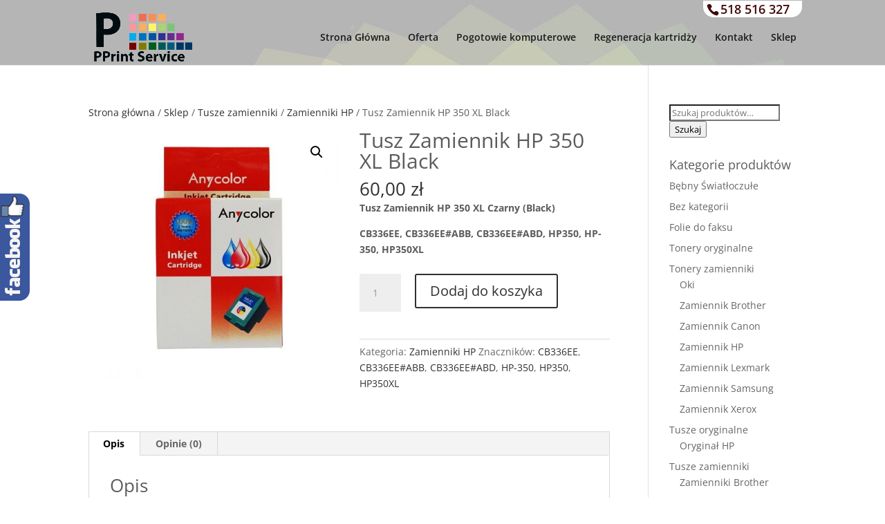

--- FILE ---
content_type: text/html; charset=UTF-8
request_url: https://www.ppservice.pl/sklep/tusze-zamienniki/zamienniki-hp/tusz-zamiennik-hp-350-xl-black/
body_size: 15834
content:
<!DOCTYPE html>
<html lang="pl-PL">
<head>
	<meta charset="UTF-8" />
<meta http-equiv="X-UA-Compatible" content="IE=edge">
	<link rel="pingback" href="https://www.ppservice.pl/xmlrpc.php" />

	<script type="text/javascript">
		document.documentElement.className = 'js';
	</script>

	<link rel="dns-prefetch" href="//cdn.hu-manity.co" />
		<!-- Cookie Compliance -->
		<script type="text/javascript">var huOptions = {"appID":"wwwppservicepl-4e2f150","currentLanguage":"pl","blocking":false,"globalCookie":false,"isAdmin":false,"privacyConsent":true,"forms":[]};</script>
		<script type="text/javascript" src="https://cdn.hu-manity.co/hu-banner.min.js"></script><link rel="preconnect" href="https://fonts.gstatic.com" crossorigin /><style id="et-divi-open-sans-inline-css">/* Original: https://fonts.googleapis.com/css?family=Open+Sans:300italic,400italic,600italic,700italic,800italic,400,300,600,700,800&#038;subset=latin,latin-ext&#038;display=swap *//* User Agent: Mozilla/5.0 (Unknown; Linux x86_64) AppleWebKit/538.1 (KHTML, like Gecko) Safari/538.1 Daum/4.1 */@font-face {font-family: 'Open Sans';font-style: italic;font-weight: 300;font-stretch: normal;font-display: swap;src: url(https://fonts.gstatic.com/s/opensans/v44/memQYaGs126MiZpBA-UFUIcVXSCEkx2cmqvXlWq8tWZ0Pw86hd0Rk5hkWV4exQ.ttf) format('truetype');}@font-face {font-family: 'Open Sans';font-style: italic;font-weight: 400;font-stretch: normal;font-display: swap;src: url(https://fonts.gstatic.com/s/opensans/v44/memQYaGs126MiZpBA-UFUIcVXSCEkx2cmqvXlWq8tWZ0Pw86hd0Rk8ZkWV4exQ.ttf) format('truetype');}@font-face {font-family: 'Open Sans';font-style: italic;font-weight: 600;font-stretch: normal;font-display: swap;src: url(https://fonts.gstatic.com/s/opensans/v44/memQYaGs126MiZpBA-UFUIcVXSCEkx2cmqvXlWq8tWZ0Pw86hd0RkxhjWV4exQ.ttf) format('truetype');}@font-face {font-family: 'Open Sans';font-style: italic;font-weight: 700;font-stretch: normal;font-display: swap;src: url(https://fonts.gstatic.com/s/opensans/v44/memQYaGs126MiZpBA-UFUIcVXSCEkx2cmqvXlWq8tWZ0Pw86hd0RkyFjWV4exQ.ttf) format('truetype');}@font-face {font-family: 'Open Sans';font-style: italic;font-weight: 800;font-stretch: normal;font-display: swap;src: url(https://fonts.gstatic.com/s/opensans/v44/memQYaGs126MiZpBA-UFUIcVXSCEkx2cmqvXlWq8tWZ0Pw86hd0Rk0ZjWV4exQ.ttf) format('truetype');}@font-face {font-family: 'Open Sans';font-style: normal;font-weight: 300;font-stretch: normal;font-display: swap;src: url(https://fonts.gstatic.com/s/opensans/v44/memSYaGs126MiZpBA-UvWbX2vVnXBbObj2OVZyOOSr4dVJWUgsiH0B4uaVc.ttf) format('truetype');}@font-face {font-family: 'Open Sans';font-style: normal;font-weight: 400;font-stretch: normal;font-display: swap;src: url(https://fonts.gstatic.com/s/opensans/v44/memSYaGs126MiZpBA-UvWbX2vVnXBbObj2OVZyOOSr4dVJWUgsjZ0B4uaVc.ttf) format('truetype');}@font-face {font-family: 'Open Sans';font-style: normal;font-weight: 600;font-stretch: normal;font-display: swap;src: url(https://fonts.gstatic.com/s/opensans/v44/memSYaGs126MiZpBA-UvWbX2vVnXBbObj2OVZyOOSr4dVJWUgsgH1x4uaVc.ttf) format('truetype');}@font-face {font-family: 'Open Sans';font-style: normal;font-weight: 700;font-stretch: normal;font-display: swap;src: url(https://fonts.gstatic.com/s/opensans/v44/memSYaGs126MiZpBA-UvWbX2vVnXBbObj2OVZyOOSr4dVJWUgsg-1x4uaVc.ttf) format('truetype');}@font-face {font-family: 'Open Sans';font-style: normal;font-weight: 800;font-stretch: normal;font-display: swap;src: url(https://fonts.gstatic.com/s/opensans/v44/memSYaGs126MiZpBA-UvWbX2vVnXBbObj2OVZyOOSr4dVJWUgshZ1x4uaVc.ttf) format('truetype');}/* User Agent: Mozilla/5.0 (Windows NT 6.1; WOW64; rv:27.0) Gecko/20100101 Firefox/27.0 */@font-face {font-family: 'Open Sans';font-style: italic;font-weight: 300;font-stretch: normal;font-display: swap;src: url(https://fonts.gstatic.com/l/font?kit=memQYaGs126MiZpBA-UFUIcVXSCEkx2cmqvXlWq8tWZ0Pw86hd0Rk5hkWV4exg&skey=743457fe2cc29280&v=v44) format('woff');}@font-face {font-family: 'Open Sans';font-style: italic;font-weight: 400;font-stretch: normal;font-display: swap;src: url(https://fonts.gstatic.com/l/font?kit=memQYaGs126MiZpBA-UFUIcVXSCEkx2cmqvXlWq8tWZ0Pw86hd0Rk8ZkWV4exg&skey=743457fe2cc29280&v=v44) format('woff');}@font-face {font-family: 'Open Sans';font-style: italic;font-weight: 600;font-stretch: normal;font-display: swap;src: url(https://fonts.gstatic.com/l/font?kit=memQYaGs126MiZpBA-UFUIcVXSCEkx2cmqvXlWq8tWZ0Pw86hd0RkxhjWV4exg&skey=743457fe2cc29280&v=v44) format('woff');}@font-face {font-family: 'Open Sans';font-style: italic;font-weight: 700;font-stretch: normal;font-display: swap;src: url(https://fonts.gstatic.com/l/font?kit=memQYaGs126MiZpBA-UFUIcVXSCEkx2cmqvXlWq8tWZ0Pw86hd0RkyFjWV4exg&skey=743457fe2cc29280&v=v44) format('woff');}@font-face {font-family: 'Open Sans';font-style: italic;font-weight: 800;font-stretch: normal;font-display: swap;src: url(https://fonts.gstatic.com/l/font?kit=memQYaGs126MiZpBA-UFUIcVXSCEkx2cmqvXlWq8tWZ0Pw86hd0Rk0ZjWV4exg&skey=743457fe2cc29280&v=v44) format('woff');}@font-face {font-family: 'Open Sans';font-style: normal;font-weight: 300;font-stretch: normal;font-display: swap;src: url(https://fonts.gstatic.com/l/font?kit=memSYaGs126MiZpBA-UvWbX2vVnXBbObj2OVZyOOSr4dVJWUgsiH0B4uaVQ&skey=62c1cbfccc78b4b2&v=v44) format('woff');}@font-face {font-family: 'Open Sans';font-style: normal;font-weight: 400;font-stretch: normal;font-display: swap;src: url(https://fonts.gstatic.com/l/font?kit=memSYaGs126MiZpBA-UvWbX2vVnXBbObj2OVZyOOSr4dVJWUgsjZ0B4uaVQ&skey=62c1cbfccc78b4b2&v=v44) format('woff');}@font-face {font-family: 'Open Sans';font-style: normal;font-weight: 600;font-stretch: normal;font-display: swap;src: url(https://fonts.gstatic.com/l/font?kit=memSYaGs126MiZpBA-UvWbX2vVnXBbObj2OVZyOOSr4dVJWUgsgH1x4uaVQ&skey=62c1cbfccc78b4b2&v=v44) format('woff');}@font-face {font-family: 'Open Sans';font-style: normal;font-weight: 700;font-stretch: normal;font-display: swap;src: url(https://fonts.gstatic.com/l/font?kit=memSYaGs126MiZpBA-UvWbX2vVnXBbObj2OVZyOOSr4dVJWUgsg-1x4uaVQ&skey=62c1cbfccc78b4b2&v=v44) format('woff');}@font-face {font-family: 'Open Sans';font-style: normal;font-weight: 800;font-stretch: normal;font-display: swap;src: url(https://fonts.gstatic.com/l/font?kit=memSYaGs126MiZpBA-UvWbX2vVnXBbObj2OVZyOOSr4dVJWUgshZ1x4uaVQ&skey=62c1cbfccc78b4b2&v=v44) format('woff');}/* User Agent: Mozilla/5.0 (Windows NT 6.3; rv:39.0) Gecko/20100101 Firefox/39.0 */@font-face {font-family: 'Open Sans';font-style: italic;font-weight: 300;font-stretch: normal;font-display: swap;src: url(https://fonts.gstatic.com/s/opensans/v44/memQYaGs126MiZpBA-UFUIcVXSCEkx2cmqvXlWq8tWZ0Pw86hd0Rk5hkWV4ewA.woff2) format('woff2');}@font-face {font-family: 'Open Sans';font-style: italic;font-weight: 400;font-stretch: normal;font-display: swap;src: url(https://fonts.gstatic.com/s/opensans/v44/memQYaGs126MiZpBA-UFUIcVXSCEkx2cmqvXlWq8tWZ0Pw86hd0Rk8ZkWV4ewA.woff2) format('woff2');}@font-face {font-family: 'Open Sans';font-style: italic;font-weight: 600;font-stretch: normal;font-display: swap;src: url(https://fonts.gstatic.com/s/opensans/v44/memQYaGs126MiZpBA-UFUIcVXSCEkx2cmqvXlWq8tWZ0Pw86hd0RkxhjWV4ewA.woff2) format('woff2');}@font-face {font-family: 'Open Sans';font-style: italic;font-weight: 700;font-stretch: normal;font-display: swap;src: url(https://fonts.gstatic.com/s/opensans/v44/memQYaGs126MiZpBA-UFUIcVXSCEkx2cmqvXlWq8tWZ0Pw86hd0RkyFjWV4ewA.woff2) format('woff2');}@font-face {font-family: 'Open Sans';font-style: italic;font-weight: 800;font-stretch: normal;font-display: swap;src: url(https://fonts.gstatic.com/s/opensans/v44/memQYaGs126MiZpBA-UFUIcVXSCEkx2cmqvXlWq8tWZ0Pw86hd0Rk0ZjWV4ewA.woff2) format('woff2');}@font-face {font-family: 'Open Sans';font-style: normal;font-weight: 300;font-stretch: normal;font-display: swap;src: url(https://fonts.gstatic.com/s/opensans/v44/memSYaGs126MiZpBA-UvWbX2vVnXBbObj2OVZyOOSr4dVJWUgsiH0B4uaVI.woff2) format('woff2');}@font-face {font-family: 'Open Sans';font-style: normal;font-weight: 400;font-stretch: normal;font-display: swap;src: url(https://fonts.gstatic.com/s/opensans/v44/memSYaGs126MiZpBA-UvWbX2vVnXBbObj2OVZyOOSr4dVJWUgsjZ0B4uaVI.woff2) format('woff2');}@font-face {font-family: 'Open Sans';font-style: normal;font-weight: 600;font-stretch: normal;font-display: swap;src: url(https://fonts.gstatic.com/s/opensans/v44/memSYaGs126MiZpBA-UvWbX2vVnXBbObj2OVZyOOSr4dVJWUgsgH1x4uaVI.woff2) format('woff2');}@font-face {font-family: 'Open Sans';font-style: normal;font-weight: 700;font-stretch: normal;font-display: swap;src: url(https://fonts.gstatic.com/s/opensans/v44/memSYaGs126MiZpBA-UvWbX2vVnXBbObj2OVZyOOSr4dVJWUgsg-1x4uaVI.woff2) format('woff2');}@font-face {font-family: 'Open Sans';font-style: normal;font-weight: 800;font-stretch: normal;font-display: swap;src: url(https://fonts.gstatic.com/s/opensans/v44/memSYaGs126MiZpBA-UvWbX2vVnXBbObj2OVZyOOSr4dVJWUgshZ1x4uaVI.woff2) format('woff2');}</style><meta name='robots' content='index, follow, max-image-preview:large, max-snippet:-1, max-video-preview:-1' />
<script type="text/javascript">
			let jqueryParams=[],jQuery=function(r){return jqueryParams=[...jqueryParams,r],jQuery},$=function(r){return jqueryParams=[...jqueryParams,r],$};window.jQuery=jQuery,window.$=jQuery;let customHeadScripts=!1;jQuery.fn=jQuery.prototype={},$.fn=jQuery.prototype={},jQuery.noConflict=function(r){if(window.jQuery)return jQuery=window.jQuery,$=window.jQuery,customHeadScripts=!0,jQuery.noConflict},jQuery.ready=function(r){jqueryParams=[...jqueryParams,r]},$.ready=function(r){jqueryParams=[...jqueryParams,r]},jQuery.load=function(r){jqueryParams=[...jqueryParams,r]},$.load=function(r){jqueryParams=[...jqueryParams,r]},jQuery.fn.ready=function(r){jqueryParams=[...jqueryParams,r]},$.fn.ready=function(r){jqueryParams=[...jqueryParams,r]};</script>
	<!-- This site is optimized with the Yoast SEO plugin v26.7 - https://yoast.com/wordpress/plugins/seo/ -->
	<title>Tusz Zamiennik HP 350 XL Black - Tusze tonery drukarki Radom</title>
	<meta name="description" content="Tusz Zamiennik HP 350 XL Black, Tonery zamienniki i oryginalne Radom, serwis drukarek kopiarek komputerów i urządzeń peryferyjnych. Sprzedaż drukarek nowe i używane. Serwis urządzeń drukujących kopiarek drukarek." />
	<link rel="canonical" href="https://www.ppservice.pl/sklep/tusze-zamienniki/zamienniki-hp/tusz-zamiennik-hp-350-xl-black/" />
	<meta property="og:locale" content="pl_PL" />
	<meta property="og:type" content="article" />
	<meta property="og:title" content="Tusz Zamiennik HP 350 XL Black - Tusze tonery drukarki Radom" />
	<meta property="og:description" content="Tusz Zamiennik HP 350 XL Black, Tonery zamienniki i oryginalne Radom, serwis drukarek kopiarek komputerów i urządzeń peryferyjnych. Sprzedaż drukarek nowe i używane. Serwis urządzeń drukujących kopiarek drukarek." />
	<meta property="og:url" content="https://www.ppservice.pl/sklep/tusze-zamienniki/zamienniki-hp/tusz-zamiennik-hp-350-xl-black/" />
	<meta property="og:site_name" content="Tusze tonery drukarki Radom" />
	<meta property="article:publisher" content="https://web.facebook.com/PPrintService/" />
	<meta property="article:modified_time" content="2020-04-10T15:57:30+00:00" />
	<meta property="og:image" content="https://www.ppservice.pl/wp-content/uploads/2018/02/Anycolor-C-6-e1517940979672.jpg" />
	<meta property="og:image:width" content="250" />
	<meta property="og:image:height" content="250" />
	<meta property="og:image:type" content="image/jpeg" />
	<meta name="twitter:card" content="summary_large_image" />
	<meta name="twitter:label1" content="Szacowany czas czytania" />
	<meta name="twitter:data1" content="2 minuty" />
	<script type="application/ld+json" class="yoast-schema-graph">{"@context":"https://schema.org","@graph":[{"@type":"WebPage","@id":"https://www.ppservice.pl/sklep/tusze-zamienniki/zamienniki-hp/tusz-zamiennik-hp-350-xl-black/","url":"https://www.ppservice.pl/sklep/tusze-zamienniki/zamienniki-hp/tusz-zamiennik-hp-350-xl-black/","name":"Tusz Zamiennik HP 350 XL Black - Tusze tonery drukarki Radom","isPartOf":{"@id":"https://www.ppservice.pl/#website"},"primaryImageOfPage":{"@id":"https://www.ppservice.pl/sklep/tusze-zamienniki/zamienniki-hp/tusz-zamiennik-hp-350-xl-black/#primaryimage"},"image":{"@id":"https://www.ppservice.pl/sklep/tusze-zamienniki/zamienniki-hp/tusz-zamiennik-hp-350-xl-black/#primaryimage"},"thumbnailUrl":"https://www.ppservice.pl/wp-content/uploads/2018/02/Anycolor-C-6-e1517940979672.jpg","datePublished":"2018-02-06T18:13:15+00:00","dateModified":"2020-04-10T15:57:30+00:00","description":"Tusz Zamiennik HP 350 XL Black, Tonery zamienniki i oryginalne Radom, serwis drukarek kopiarek komputerów i urządzeń peryferyjnych. Sprzedaż drukarek nowe i używane. Serwis urządzeń drukujących kopiarek drukarek.","breadcrumb":{"@id":"https://www.ppservice.pl/sklep/tusze-zamienniki/zamienniki-hp/tusz-zamiennik-hp-350-xl-black/#breadcrumb"},"inLanguage":"pl-PL","potentialAction":[{"@type":"ReadAction","target":["https://www.ppservice.pl/sklep/tusze-zamienniki/zamienniki-hp/tusz-zamiennik-hp-350-xl-black/"]}]},{"@type":"ImageObject","inLanguage":"pl-PL","@id":"https://www.ppservice.pl/sklep/tusze-zamienniki/zamienniki-hp/tusz-zamiennik-hp-350-xl-black/#primaryimage","url":"https://www.ppservice.pl/wp-content/uploads/2018/02/Anycolor-C-6-e1517940979672.jpg","contentUrl":"https://www.ppservice.pl/wp-content/uploads/2018/02/Anycolor-C-6-e1517940979672.jpg","width":250,"height":250,"caption":"HP 350 XL"},{"@type":"BreadcrumbList","@id":"https://www.ppservice.pl/sklep/tusze-zamienniki/zamienniki-hp/tusz-zamiennik-hp-350-xl-black/#breadcrumb","itemListElement":[{"@type":"ListItem","position":1,"name":"Strona główna","item":"https://www.ppservice.pl/"},{"@type":"ListItem","position":2,"name":"Sklep","item":"https://www.ppservice.pl/sklep/"},{"@type":"ListItem","position":3,"name":"Tusz Zamiennik HP 350 XL Black"}]},{"@type":"WebSite","@id":"https://www.ppservice.pl/#website","url":"https://www.ppservice.pl/","name":"Tusze tonery drukarki Radom","description":"PPrint Service Tusze tonery do drukarek zamienniki oryginalne Radom","potentialAction":[{"@type":"SearchAction","target":{"@type":"EntryPoint","urlTemplate":"https://www.ppservice.pl/?s={search_term_string}"},"query-input":{"@type":"PropertyValueSpecification","valueRequired":true,"valueName":"search_term_string"}}],"inLanguage":"pl-PL"}]}</script>
	<!-- / Yoast SEO plugin. -->


<link rel="alternate" type="application/rss+xml" title="Tusze tonery drukarki Radom &raquo; Kanał z wpisami" href="https://www.ppservice.pl/feed/" />
<link rel="alternate" type="application/rss+xml" title="Tusze tonery drukarki Radom &raquo; Kanał z komentarzami" href="https://www.ppservice.pl/comments/feed/" />
<link rel="alternate" type="application/rss+xml" title="Tusze tonery drukarki Radom &raquo; Tusz Zamiennik HP 350 XL Black Kanał z komentarzami" href="https://www.ppservice.pl/sklep/tusze-zamienniki/zamienniki-hp/tusz-zamiennik-hp-350-xl-black/feed/" />
<meta content="pprint v." name="generator"/><link rel='stylesheet' id='wp-block-library-css' href='https://www.ppservice.pl/wp-includes/css/dist/block-library/style.min.css?ver=bf04ead9a823688fb06668da6691a87c' type='text/css' media='all' />
<style id='wp-block-library-theme-inline-css' type='text/css'>
.wp-block-audio :where(figcaption){color:#555;font-size:13px;text-align:center}.is-dark-theme .wp-block-audio :where(figcaption){color:#ffffffa6}.wp-block-audio{margin:0 0 1em}.wp-block-code{border:1px solid #ccc;border-radius:4px;font-family:Menlo,Consolas,monaco,monospace;padding:.8em 1em}.wp-block-embed :where(figcaption){color:#555;font-size:13px;text-align:center}.is-dark-theme .wp-block-embed :where(figcaption){color:#ffffffa6}.wp-block-embed{margin:0 0 1em}.blocks-gallery-caption{color:#555;font-size:13px;text-align:center}.is-dark-theme .blocks-gallery-caption{color:#ffffffa6}:root :where(.wp-block-image figcaption){color:#555;font-size:13px;text-align:center}.is-dark-theme :root :where(.wp-block-image figcaption){color:#ffffffa6}.wp-block-image{margin:0 0 1em}.wp-block-pullquote{border-bottom:4px solid;border-top:4px solid;color:currentColor;margin-bottom:1.75em}.wp-block-pullquote cite,.wp-block-pullquote footer,.wp-block-pullquote__citation{color:currentColor;font-size:.8125em;font-style:normal;text-transform:uppercase}.wp-block-quote{border-left:.25em solid;margin:0 0 1.75em;padding-left:1em}.wp-block-quote cite,.wp-block-quote footer{color:currentColor;font-size:.8125em;font-style:normal;position:relative}.wp-block-quote:where(.has-text-align-right){border-left:none;border-right:.25em solid;padding-left:0;padding-right:1em}.wp-block-quote:where(.has-text-align-center){border:none;padding-left:0}.wp-block-quote.is-large,.wp-block-quote.is-style-large,.wp-block-quote:where(.is-style-plain){border:none}.wp-block-search .wp-block-search__label{font-weight:700}.wp-block-search__button{border:1px solid #ccc;padding:.375em .625em}:where(.wp-block-group.has-background){padding:1.25em 2.375em}.wp-block-separator.has-css-opacity{opacity:.4}.wp-block-separator{border:none;border-bottom:2px solid;margin-left:auto;margin-right:auto}.wp-block-separator.has-alpha-channel-opacity{opacity:1}.wp-block-separator:not(.is-style-wide):not(.is-style-dots){width:100px}.wp-block-separator.has-background:not(.is-style-dots){border-bottom:none;height:1px}.wp-block-separator.has-background:not(.is-style-wide):not(.is-style-dots){height:2px}.wp-block-table{margin:0 0 1em}.wp-block-table td,.wp-block-table th{word-break:normal}.wp-block-table :where(figcaption){color:#555;font-size:13px;text-align:center}.is-dark-theme .wp-block-table :where(figcaption){color:#ffffffa6}.wp-block-video :where(figcaption){color:#555;font-size:13px;text-align:center}.is-dark-theme .wp-block-video :where(figcaption){color:#ffffffa6}.wp-block-video{margin:0 0 1em}:root :where(.wp-block-template-part.has-background){margin-bottom:0;margin-top:0;padding:1.25em 2.375em}
</style>
<link rel='stylesheet' id='wp-components-css' href='https://www.ppservice.pl/wp-includes/css/dist/components/style.min.css?ver=bf04ead9a823688fb06668da6691a87c' type='text/css' media='all' />
<link rel='stylesheet' id='wp-preferences-css' href='https://www.ppservice.pl/wp-includes/css/dist/preferences/style.min.css?ver=bf04ead9a823688fb06668da6691a87c' type='text/css' media='all' />
<link rel='stylesheet' id='wp-block-editor-css' href='https://www.ppservice.pl/wp-includes/css/dist/block-editor/style.min.css?ver=bf04ead9a823688fb06668da6691a87c' type='text/css' media='all' />
<link rel='stylesheet' id='popup-maker-block-library-style-css' href='https://www.ppservice.pl/wp-content/plugins/popup-maker/dist/packages/block-library-style.css?ver=dbea705cfafe089d65f1' type='text/css' media='all' />
<style id='global-styles-inline-css' type='text/css'>
:root{--wp--preset--aspect-ratio--square: 1;--wp--preset--aspect-ratio--4-3: 4/3;--wp--preset--aspect-ratio--3-4: 3/4;--wp--preset--aspect-ratio--3-2: 3/2;--wp--preset--aspect-ratio--2-3: 2/3;--wp--preset--aspect-ratio--16-9: 16/9;--wp--preset--aspect-ratio--9-16: 9/16;--wp--preset--color--black: #000000;--wp--preset--color--cyan-bluish-gray: #abb8c3;--wp--preset--color--white: #ffffff;--wp--preset--color--pale-pink: #f78da7;--wp--preset--color--vivid-red: #cf2e2e;--wp--preset--color--luminous-vivid-orange: #ff6900;--wp--preset--color--luminous-vivid-amber: #fcb900;--wp--preset--color--light-green-cyan: #7bdcb5;--wp--preset--color--vivid-green-cyan: #00d084;--wp--preset--color--pale-cyan-blue: #8ed1fc;--wp--preset--color--vivid-cyan-blue: #0693e3;--wp--preset--color--vivid-purple: #9b51e0;--wp--preset--gradient--vivid-cyan-blue-to-vivid-purple: linear-gradient(135deg,rgba(6,147,227,1) 0%,rgb(155,81,224) 100%);--wp--preset--gradient--light-green-cyan-to-vivid-green-cyan: linear-gradient(135deg,rgb(122,220,180) 0%,rgb(0,208,130) 100%);--wp--preset--gradient--luminous-vivid-amber-to-luminous-vivid-orange: linear-gradient(135deg,rgba(252,185,0,1) 0%,rgba(255,105,0,1) 100%);--wp--preset--gradient--luminous-vivid-orange-to-vivid-red: linear-gradient(135deg,rgba(255,105,0,1) 0%,rgb(207,46,46) 100%);--wp--preset--gradient--very-light-gray-to-cyan-bluish-gray: linear-gradient(135deg,rgb(238,238,238) 0%,rgb(169,184,195) 100%);--wp--preset--gradient--cool-to-warm-spectrum: linear-gradient(135deg,rgb(74,234,220) 0%,rgb(151,120,209) 20%,rgb(207,42,186) 40%,rgb(238,44,130) 60%,rgb(251,105,98) 80%,rgb(254,248,76) 100%);--wp--preset--gradient--blush-light-purple: linear-gradient(135deg,rgb(255,206,236) 0%,rgb(152,150,240) 100%);--wp--preset--gradient--blush-bordeaux: linear-gradient(135deg,rgb(254,205,165) 0%,rgb(254,45,45) 50%,rgb(107,0,62) 100%);--wp--preset--gradient--luminous-dusk: linear-gradient(135deg,rgb(255,203,112) 0%,rgb(199,81,192) 50%,rgb(65,88,208) 100%);--wp--preset--gradient--pale-ocean: linear-gradient(135deg,rgb(255,245,203) 0%,rgb(182,227,212) 50%,rgb(51,167,181) 100%);--wp--preset--gradient--electric-grass: linear-gradient(135deg,rgb(202,248,128) 0%,rgb(113,206,126) 100%);--wp--preset--gradient--midnight: linear-gradient(135deg,rgb(2,3,129) 0%,rgb(40,116,252) 100%);--wp--preset--font-size--small: 13px;--wp--preset--font-size--medium: 20px;--wp--preset--font-size--large: 36px;--wp--preset--font-size--x-large: 42px;--wp--preset--spacing--20: 0.44rem;--wp--preset--spacing--30: 0.67rem;--wp--preset--spacing--40: 1rem;--wp--preset--spacing--50: 1.5rem;--wp--preset--spacing--60: 2.25rem;--wp--preset--spacing--70: 3.38rem;--wp--preset--spacing--80: 5.06rem;--wp--preset--shadow--natural: 6px 6px 9px rgba(0, 0, 0, 0.2);--wp--preset--shadow--deep: 12px 12px 50px rgba(0, 0, 0, 0.4);--wp--preset--shadow--sharp: 6px 6px 0px rgba(0, 0, 0, 0.2);--wp--preset--shadow--outlined: 6px 6px 0px -3px rgba(255, 255, 255, 1), 6px 6px rgba(0, 0, 0, 1);--wp--preset--shadow--crisp: 6px 6px 0px rgba(0, 0, 0, 1);}:root { --wp--style--global--content-size: 823px;--wp--style--global--wide-size: 1080px; }:where(body) { margin: 0; }.wp-site-blocks > .alignleft { float: left; margin-right: 2em; }.wp-site-blocks > .alignright { float: right; margin-left: 2em; }.wp-site-blocks > .aligncenter { justify-content: center; margin-left: auto; margin-right: auto; }:where(.is-layout-flex){gap: 0.5em;}:where(.is-layout-grid){gap: 0.5em;}.is-layout-flow > .alignleft{float: left;margin-inline-start: 0;margin-inline-end: 2em;}.is-layout-flow > .alignright{float: right;margin-inline-start: 2em;margin-inline-end: 0;}.is-layout-flow > .aligncenter{margin-left: auto !important;margin-right: auto !important;}.is-layout-constrained > .alignleft{float: left;margin-inline-start: 0;margin-inline-end: 2em;}.is-layout-constrained > .alignright{float: right;margin-inline-start: 2em;margin-inline-end: 0;}.is-layout-constrained > .aligncenter{margin-left: auto !important;margin-right: auto !important;}.is-layout-constrained > :where(:not(.alignleft):not(.alignright):not(.alignfull)){max-width: var(--wp--style--global--content-size);margin-left: auto !important;margin-right: auto !important;}.is-layout-constrained > .alignwide{max-width: var(--wp--style--global--wide-size);}body .is-layout-flex{display: flex;}.is-layout-flex{flex-wrap: wrap;align-items: center;}.is-layout-flex > :is(*, div){margin: 0;}body .is-layout-grid{display: grid;}.is-layout-grid > :is(*, div){margin: 0;}body{padding-top: 0px;padding-right: 0px;padding-bottom: 0px;padding-left: 0px;}:root :where(.wp-element-button, .wp-block-button__link){background-color: #32373c;border-width: 0;color: #fff;font-family: inherit;font-size: inherit;line-height: inherit;padding: calc(0.667em + 2px) calc(1.333em + 2px);text-decoration: none;}.has-black-color{color: var(--wp--preset--color--black) !important;}.has-cyan-bluish-gray-color{color: var(--wp--preset--color--cyan-bluish-gray) !important;}.has-white-color{color: var(--wp--preset--color--white) !important;}.has-pale-pink-color{color: var(--wp--preset--color--pale-pink) !important;}.has-vivid-red-color{color: var(--wp--preset--color--vivid-red) !important;}.has-luminous-vivid-orange-color{color: var(--wp--preset--color--luminous-vivid-orange) !important;}.has-luminous-vivid-amber-color{color: var(--wp--preset--color--luminous-vivid-amber) !important;}.has-light-green-cyan-color{color: var(--wp--preset--color--light-green-cyan) !important;}.has-vivid-green-cyan-color{color: var(--wp--preset--color--vivid-green-cyan) !important;}.has-pale-cyan-blue-color{color: var(--wp--preset--color--pale-cyan-blue) !important;}.has-vivid-cyan-blue-color{color: var(--wp--preset--color--vivid-cyan-blue) !important;}.has-vivid-purple-color{color: var(--wp--preset--color--vivid-purple) !important;}.has-black-background-color{background-color: var(--wp--preset--color--black) !important;}.has-cyan-bluish-gray-background-color{background-color: var(--wp--preset--color--cyan-bluish-gray) !important;}.has-white-background-color{background-color: var(--wp--preset--color--white) !important;}.has-pale-pink-background-color{background-color: var(--wp--preset--color--pale-pink) !important;}.has-vivid-red-background-color{background-color: var(--wp--preset--color--vivid-red) !important;}.has-luminous-vivid-orange-background-color{background-color: var(--wp--preset--color--luminous-vivid-orange) !important;}.has-luminous-vivid-amber-background-color{background-color: var(--wp--preset--color--luminous-vivid-amber) !important;}.has-light-green-cyan-background-color{background-color: var(--wp--preset--color--light-green-cyan) !important;}.has-vivid-green-cyan-background-color{background-color: var(--wp--preset--color--vivid-green-cyan) !important;}.has-pale-cyan-blue-background-color{background-color: var(--wp--preset--color--pale-cyan-blue) !important;}.has-vivid-cyan-blue-background-color{background-color: var(--wp--preset--color--vivid-cyan-blue) !important;}.has-vivid-purple-background-color{background-color: var(--wp--preset--color--vivid-purple) !important;}.has-black-border-color{border-color: var(--wp--preset--color--black) !important;}.has-cyan-bluish-gray-border-color{border-color: var(--wp--preset--color--cyan-bluish-gray) !important;}.has-white-border-color{border-color: var(--wp--preset--color--white) !important;}.has-pale-pink-border-color{border-color: var(--wp--preset--color--pale-pink) !important;}.has-vivid-red-border-color{border-color: var(--wp--preset--color--vivid-red) !important;}.has-luminous-vivid-orange-border-color{border-color: var(--wp--preset--color--luminous-vivid-orange) !important;}.has-luminous-vivid-amber-border-color{border-color: var(--wp--preset--color--luminous-vivid-amber) !important;}.has-light-green-cyan-border-color{border-color: var(--wp--preset--color--light-green-cyan) !important;}.has-vivid-green-cyan-border-color{border-color: var(--wp--preset--color--vivid-green-cyan) !important;}.has-pale-cyan-blue-border-color{border-color: var(--wp--preset--color--pale-cyan-blue) !important;}.has-vivid-cyan-blue-border-color{border-color: var(--wp--preset--color--vivid-cyan-blue) !important;}.has-vivid-purple-border-color{border-color: var(--wp--preset--color--vivid-purple) !important;}.has-vivid-cyan-blue-to-vivid-purple-gradient-background{background: var(--wp--preset--gradient--vivid-cyan-blue-to-vivid-purple) !important;}.has-light-green-cyan-to-vivid-green-cyan-gradient-background{background: var(--wp--preset--gradient--light-green-cyan-to-vivid-green-cyan) !important;}.has-luminous-vivid-amber-to-luminous-vivid-orange-gradient-background{background: var(--wp--preset--gradient--luminous-vivid-amber-to-luminous-vivid-orange) !important;}.has-luminous-vivid-orange-to-vivid-red-gradient-background{background: var(--wp--preset--gradient--luminous-vivid-orange-to-vivid-red) !important;}.has-very-light-gray-to-cyan-bluish-gray-gradient-background{background: var(--wp--preset--gradient--very-light-gray-to-cyan-bluish-gray) !important;}.has-cool-to-warm-spectrum-gradient-background{background: var(--wp--preset--gradient--cool-to-warm-spectrum) !important;}.has-blush-light-purple-gradient-background{background: var(--wp--preset--gradient--blush-light-purple) !important;}.has-blush-bordeaux-gradient-background{background: var(--wp--preset--gradient--blush-bordeaux) !important;}.has-luminous-dusk-gradient-background{background: var(--wp--preset--gradient--luminous-dusk) !important;}.has-pale-ocean-gradient-background{background: var(--wp--preset--gradient--pale-ocean) !important;}.has-electric-grass-gradient-background{background: var(--wp--preset--gradient--electric-grass) !important;}.has-midnight-gradient-background{background: var(--wp--preset--gradient--midnight) !important;}.has-small-font-size{font-size: var(--wp--preset--font-size--small) !important;}.has-medium-font-size{font-size: var(--wp--preset--font-size--medium) !important;}.has-large-font-size{font-size: var(--wp--preset--font-size--large) !important;}.has-x-large-font-size{font-size: var(--wp--preset--font-size--x-large) !important;}
:where(.wp-block-post-template.is-layout-flex){gap: 1.25em;}:where(.wp-block-post-template.is-layout-grid){gap: 1.25em;}
:where(.wp-block-columns.is-layout-flex){gap: 2em;}:where(.wp-block-columns.is-layout-grid){gap: 2em;}
:root :where(.wp-block-pullquote){font-size: 1.5em;line-height: 1.6;}
</style>
<link rel='stylesheet' id='photoswipe-css' href='https://www.ppservice.pl/wp-content/plugins/woocommerce/assets/css/photoswipe/photoswipe.min.css?ver=10.4.3' type='text/css' media='all' />
<link rel='stylesheet' id='photoswipe-default-skin-css' href='https://www.ppservice.pl/wp-content/plugins/woocommerce/assets/css/photoswipe/default-skin/default-skin.min.css?ver=10.4.3' type='text/css' media='all' />
<link rel='stylesheet' id='woocommerce-layout-css' href='https://www.ppservice.pl/wp-content/plugins/woocommerce/assets/css/woocommerce-layout.css?ver=10.4.3' type='text/css' media='all' />
<link rel='stylesheet' id='woocommerce-smallscreen-css' href='https://www.ppservice.pl/wp-content/plugins/woocommerce/assets/css/woocommerce-smallscreen.css?ver=10.4.3' type='text/css' media='only screen and (max-width: 768px)' />
<link rel='stylesheet' id='woocommerce-general-css' href='https://www.ppservice.pl/wp-content/plugins/woocommerce/assets/css/woocommerce.css?ver=10.4.3' type='text/css' media='all' />
<style id='woocommerce-inline-inline-css' type='text/css'>
.woocommerce form .form-row .required { visibility: visible; }
</style>
<link rel='stylesheet' id='cmplz-general-css' href='https://www.ppservice.pl/wp-content/plugins/complianz-gdpr/assets/css/cookieblocker.min.css?ver=1765964554' type='text/css' media='all' />
<link rel='stylesheet' id='sos-style-css' href='https://www.ppservice.pl/wp-content/plugins/soslider-social-slider/css/sos_style.min.css?ver=bf04ead9a823688fb06668da6691a87c' type='text/css' media='all' />
<link rel='stylesheet' id='divi-style-parent-css' href='https://www.ppservice.pl/wp-content/themes/Divi/style-static.min.css?ver=4.27.5' type='text/css' media='all' />
<link rel='stylesheet' id='divi-style-pum-css' href='https://www.ppservice.pl/wp-content/themes/pprint/style.css?ver=4.27.5' type='text/css' media='all' />
<script type="text/javascript" async src="https://www.ppservice.pl/wp-content/plugins/burst-statistics/assets/js/timeme/timeme.min.js?ver=1767970203" id="burst-timeme-js"></script>
<script type="text/javascript" async src="https://www.ppservice.pl/wp-content/uploads/burst/js/burst.min.js?ver=1768351589" id="burst-js"></script>
<script type="text/javascript" src="https://www.ppservice.pl/wp-includes/js/jquery/jquery.min.js?ver=3.7.1" id="jquery-core-js"></script>
<script type="text/javascript" src="https://www.ppservice.pl/wp-includes/js/jquery/jquery-migrate.min.js?ver=3.4.1" id="jquery-migrate-js"></script>
<script type="text/javascript" id="jquery-js-after">
/* <![CDATA[ */
jqueryParams.length&&$.each(jqueryParams,function(e,r){if("function"==typeof r){var n=String(r);n.replace("$","jQuery");var a=new Function("return "+n)();$(document).ready(a)}});
/* ]]> */
</script>
<script type="text/javascript" src="https://www.ppservice.pl/wp-content/plugins/woocommerce/assets/js/jquery-blockui/jquery.blockUI.min.js?ver=2.7.0-wc.10.4.3" id="wc-jquery-blockui-js" defer="defer" data-wp-strategy="defer"></script>
<script type="text/javascript" id="wc-add-to-cart-js-extra">
/* <![CDATA[ */
var wc_add_to_cart_params = {"ajax_url":"\/wp-admin\/admin-ajax.php","wc_ajax_url":"\/?wc-ajax=%%endpoint%%","i18n_view_cart":"Zobacz koszyk","cart_url":"https:\/\/www.ppservice.pl\/koszyk\/","is_cart":"","cart_redirect_after_add":"no"};
/* ]]> */
</script>
<script type="text/javascript" src="https://www.ppservice.pl/wp-content/plugins/woocommerce/assets/js/frontend/add-to-cart.min.js?ver=10.4.3" id="wc-add-to-cart-js" defer="defer" data-wp-strategy="defer"></script>
<script type="text/javascript" src="https://www.ppservice.pl/wp-content/plugins/woocommerce/assets/js/zoom/jquery.zoom.min.js?ver=1.7.21-wc.10.4.3" id="wc-zoom-js" defer="defer" data-wp-strategy="defer"></script>
<script type="text/javascript" src="https://www.ppservice.pl/wp-content/plugins/woocommerce/assets/js/flexslider/jquery.flexslider.min.js?ver=2.7.2-wc.10.4.3" id="wc-flexslider-js" defer="defer" data-wp-strategy="defer"></script>
<script type="text/javascript" src="https://www.ppservice.pl/wp-content/plugins/woocommerce/assets/js/photoswipe/photoswipe.min.js?ver=4.1.1-wc.10.4.3" id="wc-photoswipe-js" defer="defer" data-wp-strategy="defer"></script>
<script type="text/javascript" src="https://www.ppservice.pl/wp-content/plugins/woocommerce/assets/js/photoswipe/photoswipe-ui-default.min.js?ver=4.1.1-wc.10.4.3" id="wc-photoswipe-ui-default-js" defer="defer" data-wp-strategy="defer"></script>
<script type="text/javascript" id="wc-single-product-js-extra">
/* <![CDATA[ */
var wc_single_product_params = {"i18n_required_rating_text":"Prosz\u0119 wybra\u0107 ocen\u0119","i18n_rating_options":["1 z 5 gwiazdek","2 z 5 gwiazdek","3 z 5 gwiazdek","4 z 5 gwiazdek","5 z 5 gwiazdek"],"i18n_product_gallery_trigger_text":"Wy\u015bwietl pe\u0142noekranow\u0105 galeri\u0119 obrazk\u00f3w","review_rating_required":"yes","flexslider":{"rtl":false,"animation":"slide","smoothHeight":true,"directionNav":false,"controlNav":"thumbnails","slideshow":false,"animationSpeed":500,"animationLoop":false,"allowOneSlide":false},"zoom_enabled":"1","zoom_options":[],"photoswipe_enabled":"1","photoswipe_options":{"shareEl":false,"closeOnScroll":false,"history":false,"hideAnimationDuration":0,"showAnimationDuration":0},"flexslider_enabled":"1"};
/* ]]> */
</script>
<script type="text/javascript" src="https://www.ppservice.pl/wp-content/plugins/woocommerce/assets/js/frontend/single-product.min.js?ver=10.4.3" id="wc-single-product-js" defer="defer" data-wp-strategy="defer"></script>
<script type="text/javascript" src="https://www.ppservice.pl/wp-content/plugins/woocommerce/assets/js/js-cookie/js.cookie.min.js?ver=2.1.4-wc.10.4.3" id="wc-js-cookie-js" defer="defer" data-wp-strategy="defer"></script>
<script type="text/javascript" id="woocommerce-js-extra">
/* <![CDATA[ */
var woocommerce_params = {"ajax_url":"\/wp-admin\/admin-ajax.php","wc_ajax_url":"\/?wc-ajax=%%endpoint%%","i18n_password_show":"Poka\u017c has\u0142o","i18n_password_hide":"Ukryj has\u0142o"};
/* ]]> */
</script>
<script type="text/javascript" src="https://www.ppservice.pl/wp-content/plugins/woocommerce/assets/js/frontend/woocommerce.min.js?ver=10.4.3" id="woocommerce-js" defer="defer" data-wp-strategy="defer"></script>
<link rel="https://api.w.org/" href="https://www.ppservice.pl/wp-json/" /><link rel="alternate" title="JSON" type="application/json" href="https://www.ppservice.pl/wp-json/wp/v2/product/804" /><link rel="EditURI" type="application/rsd+xml" title="RSD" href="https://www.ppservice.pl/xmlrpc.php?rsd" />
<link rel="alternate" title="oEmbed (JSON)" type="application/json+oembed" href="https://www.ppservice.pl/wp-json/oembed/1.0/embed?url=https%3A%2F%2Fwww.ppservice.pl%2Fsklep%2Ftusze-zamienniki%2Fzamienniki-hp%2Ftusz-zamiennik-hp-350-xl-black%2F" />
<link rel="alternate" title="oEmbed (XML)" type="text/xml+oembed" href="https://www.ppservice.pl/wp-json/oembed/1.0/embed?url=https%3A%2F%2Fwww.ppservice.pl%2Fsklep%2Ftusze-zamienniki%2Fzamienniki-hp%2Ftusz-zamiennik-hp-350-xl-black%2F&#038;format=xml" />
<meta name="viewport" content="width=device-width, initial-scale=1.0, maximum-scale=1.0, user-scalable=0" /><link rel="shortcut icon" href="https://www.ppservice.pl/wp-content/uploads/2018/01/logo.png" />	<noscript><style>.woocommerce-product-gallery{ opacity: 1 !important; }</style></noscript>
	<style type="text/css" id="custom-background-css">
body.custom-background { background-image: url("https://ppservice.pl/wp-content/uploads/2018/01/tlo.jpg"); background-position: left top; background-size: auto; background-repeat: repeat; background-attachment: fixed; }
</style>
	<!-- Global site tag (gtag.js) - Google Analytics -->
<script async src="https://www.googletagmanager.com/gtag/js?id=UA-92548989-1"></script>
<script>
  window.dataLayer = window.dataLayer || [];
  function gtag(){dataLayer.push(arguments);}
  gtag('js', new Date());

  gtag('config', 'UA-92548989-1');
</script><link rel="stylesheet" id="et-divi-customizer-global-cached-inline-styles" href="https://www.ppservice.pl/wp-content/et-cache/global/et-divi-customizer-global.min.css?ver=1765668569" /></head>
<body data-rsssl=1 class="wp-singular product-template-default single single-product postid-804 custom-background wp-theme-Divi wp-child-theme-pprint theme-Divi cookies-not-set woocommerce woocommerce-page woocommerce-no-js et_pb_button_helper_class et_fixed_nav et_show_nav et_secondary_nav_enabled et_primary_nav_dropdown_animation_fade et_secondary_nav_dropdown_animation_fade et_header_style_left et_pb_footer_columns1 et_cover_background et_pb_gutter osx et_pb_gutters3 et_right_sidebar et_divi_theme et-db" data-burst_id="804" data-burst_type="product">
	<div id="page-container">

					<div id="top-header">
			<div class="container clearfix">

			
				<div id="et-info">
									<span id="et-info-phone"><a href="tel:518516327">518 516 327</a></span>
				
									<a href="mailto:kontakt@ppservice.pl"><span id="et-info-email">kontakt@ppservice.pl</span></a>
				
								</div>

			
				<div id="et-secondary-menu">
				<a href="https://www.ppservice.pl/koszyk/" class="et-cart-info">
				<span>Elementy 0</span>
			</a>				</div>

			</div>
		</div>
		
	
			<header id="main-header" data-height-onload="66">
			<div class="container clearfix et_menu_container">
							<div class="logo_container">
					<span class="logo_helper"></span>
					<a href="https://www.ppservice.pl/">
						<img src="https://ppservice.pl/wp-content/uploads/2018/01/logo.png" width="93" height="43" alt="Tusze tonery drukarki Radom" id="logo" data-height-percentage="97" />
					</a>
				</div>
							<div id="et-top-navigation" data-height="66" data-fixed-height="40">
											<nav id="top-menu-nav">
						<ul id="top-menu" class="nav"><li id="menu-item-117" class="menu-item menu-item-type-post_type menu-item-object-page menu-item-home menu-item-117"><a href="https://www.ppservice.pl/">Strona Główna</a></li>
<li id="menu-item-116" class="menu-item menu-item-type-post_type menu-item-object-page menu-item-116"><a href="https://www.ppservice.pl/oferta/">Oferta</a></li>
<li id="menu-item-114" class="menu-item menu-item-type-post_type menu-item-object-page menu-item-114"><a href="https://www.ppservice.pl/pogotowie-komputerowe/">Pogotowie komputerowe</a></li>
<li id="menu-item-115" class="menu-item menu-item-type-post_type menu-item-object-page menu-item-115"><a href="https://www.ppservice.pl/regeneracja-kartridzy/">Regeneracja kartridży</a></li>
<li id="menu-item-113" class="menu-item menu-item-type-post_type menu-item-object-page menu-item-113"><a href="https://www.ppservice.pl/kontakt/">Kontakt</a></li>
<li id="menu-item-119" class="menu-item menu-item-type-post_type menu-item-object-page current_page_parent menu-item-119"><a href="https://www.ppservice.pl/sklep/">Sklep</a></li>
</ul>						</nav>
					
					
					
					
					<div id="et_mobile_nav_menu">
				<div class="mobile_nav closed">
					<span class="select_page">Zaznacz stronę</span>
					<span class="mobile_menu_bar mobile_menu_bar_toggle"></span>
				</div>
			</div>				</div> <!-- #et-top-navigation -->
			</div> <!-- .container -->
					</header> <!-- #main-header -->
			<div id="et-main-area">
	
	
		<div id="main-content">
			<div class="container">
				<div id="content-area" class="clearfix">
					<div id="left-area"><nav class="woocommerce-breadcrumb" aria-label="Breadcrumb"><a href="https://www.ppservice.pl">Strona główna</a>&nbsp;&#47;&nbsp;<a href="https://www.ppservice.pl/sklep/">Sklep</a>&nbsp;&#47;&nbsp;<a href="https://www.ppservice.pl/kategoria-produktu/tusze-zamienniki/">Tusze zamienniki</a>&nbsp;&#47;&nbsp;<a href="https://www.ppservice.pl/kategoria-produktu/tusze-zamienniki/zamienniki-hp/">Zamienniki HP</a>&nbsp;&#47;&nbsp;Tusz Zamiennik HP 350 XL Black</nav>
					
			<div class="woocommerce-notices-wrapper"></div><div id="product-804" class="product type-product post-804 status-publish first instock product_cat-zamienniki-hp product_tag-cb336ee product_tag-cb336eeabb product_tag-cb336eeabd product_tag-hp-350 product_tag-hp350 product_tag-hp350xl has-post-thumbnail shipping-taxable purchasable product-type-simple">

	<div class="clearfix"><div class="woocommerce-product-gallery woocommerce-product-gallery--with-images woocommerce-product-gallery--columns-4 images" data-columns="4" style="opacity: 0; transition: opacity .25s ease-in-out;">
	<div class="woocommerce-product-gallery__wrapper">
		<div data-thumb="https://www.ppservice.pl/wp-content/uploads/2018/02/Anycolor-C-6-150x150.jpg" data-thumb-alt="HP 350 XL" data-thumb-srcset="https://www.ppservice.pl/wp-content/uploads/2018/02/Anycolor-C-6-150x150.jpg 150w, https://www.ppservice.pl/wp-content/uploads/2018/02/Anycolor-C-6-300x300.jpg 300w, https://www.ppservice.pl/wp-content/uploads/2018/02/Anycolor-C-6-400x400.jpg 400w, https://www.ppservice.pl/wp-content/uploads/2018/02/Anycolor-C-6-510x510.jpg 510w, https://www.ppservice.pl/wp-content/uploads/2018/02/Anycolor-C-6-e1517940979672.jpg 250w"  data-thumb-sizes="(max-width: 100px) 100vw, 100px" class="woocommerce-product-gallery__image"><a href="https://www.ppservice.pl/wp-content/uploads/2018/02/Anycolor-C-6-e1517940979672.jpg"><img width="510" height="510" src="https://www.ppservice.pl/wp-content/uploads/2018/02/Anycolor-C-6-510x510.jpg" class="wp-post-image" alt="HP 350 XL" data-caption="HP 350 XL" data-src="https://www.ppservice.pl/wp-content/uploads/2018/02/Anycolor-C-6-e1517940979672.jpg" data-large_image="https://www.ppservice.pl/wp-content/uploads/2018/02/Anycolor-C-6-e1517940979672.jpg" data-large_image_width="250" data-large_image_height="250" decoding="async" fetchpriority="high" srcset="https://www.ppservice.pl/wp-content/uploads/2018/02/Anycolor-C-6-510x510.jpg 510w, https://www.ppservice.pl/wp-content/uploads/2018/02/Anycolor-C-6-150x150.jpg 150w, https://www.ppservice.pl/wp-content/uploads/2018/02/Anycolor-C-6-300x300.jpg 300w, https://www.ppservice.pl/wp-content/uploads/2018/02/Anycolor-C-6-400x400.jpg 400w, https://www.ppservice.pl/wp-content/uploads/2018/02/Anycolor-C-6-e1517940979672.jpg 250w" sizes="(max-width: 510px) 100vw, 510px" /></a></div>	</div>
</div>

	<div class="summary entry-summary">
		<h1 class="product_title entry-title">Tusz Zamiennik HP 350 XL Black</h1><p class="price"><span class="woocommerce-Price-amount amount"><bdi>60,00&nbsp;<span class="woocommerce-Price-currencySymbol">&#122;&#322;</span></bdi></span></p>
<div class="woocommerce-product-details__short-description">
	<p><strong>Tusz Zamiennik HP 350 XL Czarny (Black)</strong></p>
<p><strong>CB336EE, CB336EE#ABB, CB336EE#ABD, HP350, HP-350, HP350XL</strong></p>
</div>

	
	<form class="cart" action="https://www.ppservice.pl/sklep/tusze-zamienniki/zamienniki-hp/tusz-zamiennik-hp-350-xl-black/" method="post" enctype='multipart/form-data'>
		
		<div class="quantity">
		<label class="screen-reader-text" for="quantity_6967194443fbb">ilość Tusz Zamiennik HP 350 XL Black</label>
	<input
		type="number"
				id="quantity_6967194443fbb"
		class="input-text qty text"
		name="quantity"
		value="1"
		aria-label="Ilość produktu"
				min="1"
							step="1"
			placeholder=""
			inputmode="numeric"
			autocomplete="off"
			/>
	</div>

		<button type="submit" name="add-to-cart" value="804" class="single_add_to_cart_button button alt">Dodaj do koszyka</button>

			</form>

	
<div class="product_meta">

	
	
	<span class="posted_in">Kategoria: <a href="https://www.ppservice.pl/kategoria-produktu/tusze-zamienniki/zamienniki-hp/" rel="tag">Zamienniki HP</a></span>
	<span class="tagged_as">Znaczników: <a href="https://www.ppservice.pl/tag-produktu/cb336ee/" rel="tag">CB336EE</a>, <a href="https://www.ppservice.pl/tag-produktu/cb336eeabb/" rel="tag">CB336EE#ABB</a>, <a href="https://www.ppservice.pl/tag-produktu/cb336eeabd/" rel="tag">CB336EE#ABD</a>, <a href="https://www.ppservice.pl/tag-produktu/hp-350/" rel="tag">HP-350</a>, <a href="https://www.ppservice.pl/tag-produktu/hp350/" rel="tag">HP350</a>, <a href="https://www.ppservice.pl/tag-produktu/hp350xl/" rel="tag">HP350XL</a></span>
	
</div>
	</div>

	</div>
	<div class="woocommerce-tabs wc-tabs-wrapper">
		<ul class="tabs wc-tabs" role="tablist">
							<li role="presentation" class="description_tab" id="tab-title-description">
					<a href="#tab-description" role="tab" aria-controls="tab-description">
						Opis					</a>
				</li>
							<li role="presentation" class="reviews_tab" id="tab-title-reviews">
					<a href="#tab-reviews" role="tab" aria-controls="tab-reviews">
						Opinie (0)					</a>
				</li>
					</ul>
					<div class="woocommerce-Tabs-panel woocommerce-Tabs-panel--description panel entry-content wc-tab" id="tab-description" role="tabpanel" aria-labelledby="tab-title-description">
				
	<h2>Opis</h2>

<p>Tusz Zamiennik HP 350 XL Black</p>
<p>Zamiennik HP 350 XL o pojemność 30ml (przy 5% zadruku strony formatu A4 według normy ISO/IEC24711)</p>
<p>Kod Producenta: CB336EE, CB336EE#ABB, CB336EE#ABD, HP350, HP-350, HP350XL</p>
<p>Gwarancja producenta 24 miesiące.</p>
<p>Zamiennik do drukarki, który charakteryzuje się <strong>wysoką jakością</strong> drukowania oraz <strong>pojemnością. </strong>Nasze tusze produkowane są zgodnie z najwyższymi wymaganiami w branży i potwierdzają najwyższą jakość przyznanymi certyfikatami ISO 9001 oraz ISO 14001. Pamiętaj, że zamienniki są w pełni <strong>bezpieczne</strong> dla drukarek i <strong>nie powodują utraty gwarancji</strong>.Tusz zamiennik zapewnia <strong>szybki i precyzyjny</strong> wydruk oraz <strong>idealną jakość i niezawodność</strong> co czyni go niezastąpioną alternatywą dla tuszu oryginalnego. Radzimy pamiętać, aby tusz pasował do określonego modelu drukarki, co zapewni dobrą jakość i żywotność sprzętu.</p>
<p>&nbsp;</p>
<h6><strong><span style="color: #666666;">Zamiennik HP 350 XL Black kompatybilny z urządzeniami:</span></strong></h6>
<ul>
<li class="printerfit"><span style="color: #666666;">HP DeskJet D 4260</span></li>
<li class="printerfit"><span style="color: #666666;">HP DeskJet D 4360</span></li>
<li class="printerfit"><span style="color: #666666;">HP DeskJet D 4368</span></li>
<li class="printerfit"><span style="color: #666666;">HP OfficeJet J 5725</span></li>
<li class="printerfit"><span style="color: #666666;">HP OfficeJet J 5730</span></li>
<li class="printerfit"><span style="color: #666666;">HP OfficeJet J 5735</span></li>
<li class="printerfit"><span style="color: #666666;">HP OfficeJet J 5740</span></li>
<li class="printerfit"><span style="color: #666666;">HP OfficeJet J 5742</span></li>
<li class="printerfit"><span style="color: #666666;">HP OfficeJet J 5750</span></li>
<li class="printerfit"><span style="color: #666666;">HP OfficeJet J 5780</span></li>
<li class="printerfit"><span style="color: #666666;">HP OfficeJet J 5783</span></li>
<li class="printerfit"><span style="color: #666666;">HP OfficeJet J 5785</span></li>
<li class="printerfit"><span style="color: #666666;">HP OfficeJet J 6405</span></li>
<li class="printerfit"><span style="color: #666666;">HP OfficeJet J 6410</span></li>
<li class="printerfit"><span style="color: #666666;">HP OfficeJet J 6413</span></li>
<li class="printerfit"><span style="color: #666666;">HP OfficeJet J 6415</span></li>
<li class="printerfit"><span style="color: #666666;">HP OfficeJet J 6424</span></li>
<li class="printerfit"><span style="color: #666666;">HP OfficeJet J 6450</span></li>
<li class="printerfit"><span style="color: #666666;">HP OfficeJet J 6480</span></li>
<li class="printerfit"><span style="color: #666666;">HP OfficeJet J 6488</span></li>
<li class="printerfit"><span style="color: #666666;">HP PhotoSmart C 4225</span></li>
<li class="printerfit"><span style="color: #666666;">HP PhotoSmart C 4270</span></li>
<li class="printerfit"><span style="color: #666666;">HP PhotoSmart C 4280</span></li>
<li class="printerfit"><span style="color: #666666;">HP PhotoSmart C 4283</span></li>
<li class="printerfit"><span style="color: #666666;">HP PhotoSmart C 4324</span></li>
<li class="printerfit"><span style="color: #666666;">HP PhotoSmart C 4340</span></li>
<li class="printerfit"><span style="color: #666666;">HP PhotoSmart C 4345</span></li>
<li class="printerfit"><span style="color: #666666;">HP PhotoSmart C 4380</span></li>
<li class="printerfit"><span style="color: #666666;">HP PhotoSmart C 4384</span></li>
<li class="printerfit"><span style="color: #666666;">HP PhotoSmart C 4385</span></li>
<li class="printerfit"><span style="color: #666666;">HP PhotoSmart C 4390</span></li>
<li class="printerfit"><span style="color: #666666;">HP PhotoSmart C 4410</span></li>
<li class="printerfit"><span style="color: #666666;">HP PhotoSmart C 4424</span></li>
<li class="printerfit"><span style="color: #666666;">HP PhotoSmart C 4435</span></li>
<li class="printerfit"><span style="color: #666666;">HP PhotoSmart C 4440</span></li>
<li class="printerfit"><span style="color: #666666;">HP PhotoSmart C 4450</span></li>
<li class="printerfit"><span style="color: #666666;">HP PhotoSmart C 4470</span></li>
<li class="printerfit"><span style="color: #666666;">HP PhotoSmart C 4472</span></li>
<li class="printerfit"><span style="color: #666666;">HP PhotoSmart C 4475</span></li>
<li class="printerfit"><span style="color: #666666;">HP PhotoSmart C 4480</span></li>
<li class="printerfit"><span style="color: #666666;">HP PhotoSmart C 4485</span></li>
<li class="printerfit"><span style="color: #666666;">HP PhotoSmart C 4486</span></li>
<li class="printerfit"><span style="color: #666666;">HP PhotoSmart C 4488</span></li>
<li class="printerfit"><span style="color: #666666;">HP PhotoSmart C 4524</span></li>
<li class="printerfit"><span style="color: #666666;">HP PhotoSmart C 4540</span></li>
<li class="printerfit"><span style="color: #666666;">HP PhotoSmart C 4550</span></li>
<li class="printerfit"><span style="color: #666666;">HP PhotoSmart C 4570</span></li>
<li class="printerfit"><span style="color: #666666;">HP PhotoSmart C 4572</span></li>
<li class="printerfit"><span style="color: #666666;">HP PhotoSmart C 4575</span></li>
<li class="printerfit"><span style="color: #666666;">HP PhotoSmart C 4580 </span></li>
<li class="printerfit"><span style="color: #666666;">HP PhotoSmart C 4583</span></li>
<li class="printerfit"><span style="color: #666666;">HP PhotoSmart C 4585</span></li>
<li class="printerfit"><span style="color: #666666;">HP PhotoSmart C 4588</span></li>
<li class="printerfit"><span style="color: #666666;">HP PhotoSmart C 4599</span></li>
<li class="printerfit"><span style="color: #666666;">HP PhotoSmart C 5240</span></li>
<li class="printerfit"><span style="color: #666666;">HP PhotoSmart C 5250</span></li>
<li class="printerfit"><span style="color: #666666;">HP PhotoSmart C 5270</span></li>
<li class="printerfit"><span style="color: #666666;">HP PhotoSmart C 5275</span></li>
<li class="printerfit"><span style="color: #666666;">HP PhotoSmart C 5280</span></li>
<li class="printerfit"><span style="color: #666666;">HP PhotoSmart C 5283</span></li>
<li class="printerfit"><span style="color: #666666;">HP PhotoSmart C 5290</span></li>
<li class="printerfit"><span style="color: #666666;">HP PhotoSmart C 5580</span></li>
<li class="printerfit"><span style="color: #666666;">HP PhotoSmart D 5345</span></li>
<li class="printerfit"><span style="color: #666666;">HP PhotoSmart D 5355</span></li>
<li class="printerfit"><span style="color: #666666;">HP PhotoSmart D 5360</span></li>
<li class="printerfit"><span style="color: #666666;">HP PhotoSmart D 5368</span></li>
</ul>
<p>&nbsp;</p>
<h6><span style="color: #666666;"><strong><a style="color: #666666;" href="https://www.ppservice.pl/kategoria-produktu/tusze-zamienniki/zamienniki-hp/">Zamienniki Tuszu HP                                       </a></strong><strong><a style="color: #666666;" href="https://www.ppservice.pl/sklep/">Strona główna sklepu</a></strong></span></h6>
<p><iframe style="border: none; overflow: hidden; width: 450px; height: 80px;" src="https://www.facebook.com/plugins/like.php?href=https://web.facebook.com/PPrintService/ &amp;layout=standard&amp;show_faces=true&amp; width=450&amp;action=like&amp;colorscheme=light&amp;height=80" width="300" height="150" frameborder="0" scrolling="no" data-mce-fragment="1"></iframe></p>
<p>&nbsp;</p>			</div>
					<div class="woocommerce-Tabs-panel woocommerce-Tabs-panel--reviews panel entry-content wc-tab" id="tab-reviews" role="tabpanel" aria-labelledby="tab-title-reviews">
				<div id="reviews" class="woocommerce-Reviews">
	<div id="comments">
		<h2 class="woocommerce-Reviews-title">
			Opinie		</h2>

					<p class="woocommerce-noreviews">Na razie nie ma opinii o produkcie.</p>
			</div>

			<div id="review_form_wrapper">
			<div id="review_form">
					<div id="respond" class="comment-respond">
		<span id="reply-title" class="comment-reply-title" role="heading" aria-level="3">Napisz pierwszą opinię o &bdquo;Tusz Zamiennik HP 350 XL Black&rdquo; <small><a rel="nofollow" id="cancel-comment-reply-link" href="/sklep/tusze-zamienniki/zamienniki-hp/tusz-zamiennik-hp-350-xl-black/#respond" style="display:none;">Anuluj pisanie odpowiedzi</a></small></span><p class="must-log-in">Musisz się <a href="https://www.ppservice.pl/moje-konto/">zalogować</a>, aby dodać opinię.</p>	</div><!-- #respond -->
				</div>
		</div>
	
	<div class="clear"></div>
</div>
			</div>
		
			</div>


	<section class="related products">

					<h2>Podobne produkty</h2>
				<ul class="products columns-3">

			
					<li class="product type-product post-793 status-publish first instock product_cat-zamienniki-hp product_tag-c9362ee product_tag-c9362eeabb product_tag-c9362eeabd product_tag-hp-336 product_tag-hp336 product_tag-hp336xl has-post-thumbnail shipping-taxable purchasable product-type-simple">
	<a href="https://www.ppservice.pl/sklep/tusze-zamienniki/zamienniki-hp/tusz-zamiennik-hp-336-xl-black/" class="woocommerce-LoopProduct-link woocommerce-loop-product__link"><span class="et_shop_image"><img width="400" height="400" src="https://www.ppservice.pl/wp-content/uploads/2018/02/Anycolor-C-1-400x400.jpg" class="attachment-woocommerce_thumbnail size-woocommerce_thumbnail" alt="HP 336 XL" decoding="async" loading="lazy" srcset="https://www.ppservice.pl/wp-content/uploads/2018/02/Anycolor-C-1-400x400.jpg 400w, https://www.ppservice.pl/wp-content/uploads/2018/02/Anycolor-C-1-150x150.jpg 150w, https://www.ppservice.pl/wp-content/uploads/2018/02/Anycolor-C-1-300x300.jpg 300w, https://www.ppservice.pl/wp-content/uploads/2018/02/Anycolor-C-1-510x510.jpg 510w, https://www.ppservice.pl/wp-content/uploads/2018/02/Anycolor-C-1-e1517938548570.jpg 250w" sizes="(max-width: 400px) 100vw, 400px" /><span class="et_overlay"></span></span><h2 class="woocommerce-loop-product__title">Tusz Zamiennik HP 336 XL Black</h2>
	<span class="price"><span class="woocommerce-Price-amount amount"><bdi>50,00&nbsp;<span class="woocommerce-Price-currencySymbol">&#122;&#322;</span></bdi></span></span>
</a></li>

			
					<li class="product type-product post-237 status-publish instock product_cat-zamienniki-hp product_tag-cb325ee product_tag-cb325eeabb product_tag-cb325eeabe product_tag-hp364xl has-post-thumbnail shipping-taxable purchasable product-type-simple">
	<a href="https://www.ppservice.pl/sklep/tusze-zamienniki/zamienniki-hp/tusz-zamiennik-hp-364-xl-yellow/" class="woocommerce-LoopProduct-link woocommerce-loop-product__link"><span class="et_shop_image"><img width="228" height="230" src="https://www.ppservice.pl/wp-content/uploads/2018/01/HP364Y-e1516903788669.jpg" class="attachment-woocommerce_thumbnail size-woocommerce_thumbnail" alt="364 XL Yellow" decoding="async" loading="lazy" srcset="https://www.ppservice.pl/wp-content/uploads/2018/01/HP364Y-e1516903788669.jpg 228w, https://www.ppservice.pl/wp-content/uploads/2018/01/HP364Y-e1516903788669-150x150.jpg 150w, https://www.ppservice.pl/wp-content/uploads/2018/01/HP364Y-e1516903788669-157x157.jpg 157w" sizes="(max-width: 228px) 100vw, 228px" /><span class="et_overlay"></span></span><h2 class="woocommerce-loop-product__title">Tusz Zamiennik HP 364 XL Yellow</h2>
	<span class="price"><span class="woocommerce-Price-amount amount"><bdi>30,00&nbsp;<span class="woocommerce-Price-currencySymbol">&#122;&#322;</span></bdi></span></span>
</a></li>

			
					<li class="product type-product post-621 status-publish last instock product_cat-zamienniki-hp product_tag-c9352ce product_tag-c9352ceabb product_tag-c9352ceabf product_tag-hp22xl has-post-thumbnail shipping-taxable purchasable product-type-simple">
	<a href="https://www.ppservice.pl/sklep/tusze-zamienniki/zamienniki-hp/tusz-zamiennik-hp-22-xl-color/" class="woocommerce-LoopProduct-link woocommerce-loop-product__link"><span class="et_shop_image"><img width="400" height="400" src="https://www.ppservice.pl/wp-content/uploads/2018/01/HP22CL-e1517170935968.jpg" class="attachment-woocommerce_thumbnail size-woocommerce_thumbnail" alt="HP 22 XL Color" decoding="async" loading="lazy" /><span class="et_overlay"></span></span><h2 class="woocommerce-loop-product__title">Tusz Zamiennik HP 22 XL Color</h2>
	<span class="price"><span class="woocommerce-Price-amount amount"><bdi>50,00&nbsp;<span class="woocommerce-Price-currencySymbol">&#122;&#322;</span></bdi></span></span>
</a></li>

			
		</ul>

	</section>
	</div>


		
	</div>	<div id="sidebar">
		<div id="woocommerce_product_search-2" class="et_pb_widget woocommerce widget_product_search"><form role="search" method="get" class="woocommerce-product-search" action="https://www.ppservice.pl/">
	<label class="screen-reader-text" for="woocommerce-product-search-field-0">Szukaj:</label>
	<input type="search" id="woocommerce-product-search-field-0" class="search-field" placeholder="Szukaj produktów&hellip;" value="" name="s" />
	<button type="submit" value="Szukaj" class="">Szukaj</button>
	<input type="hidden" name="post_type" value="product" />
</form>
</div><div id="woocommerce_product_categories-2" class="et_pb_widget woocommerce widget_product_categories"><h4 class="widgettitle">Kategorie produktów</h4><ul class="product-categories"><li class="cat-item cat-item-363"><a href="https://www.ppservice.pl/kategoria-produktu/bebny-swiatloczule/">Bębny Światłoczułe</a></li>
<li class="cat-item cat-item-795"><a href="https://www.ppservice.pl/kategoria-produktu/bez-kategorii/">Bez kategorii</a></li>
<li class="cat-item cat-item-27"><a href="https://www.ppservice.pl/kategoria-produktu/folie-do-faksu/">Folie do faksu</a></li>
<li class="cat-item cat-item-22"><a href="https://www.ppservice.pl/kategoria-produktu/tonery-oryginalne/">Tonery oryginalne</a></li>
<li class="cat-item cat-item-70 cat-parent"><a href="https://www.ppservice.pl/kategoria-produktu/tonery-zamienniki/">Tonery zamienniki</a><ul class='children'>
<li class="cat-item cat-item-74"><a href="https://www.ppservice.pl/kategoria-produktu/tonery-zamienniki/toner-zamiennik-oki/">Oki</a></li>
<li class="cat-item cat-item-72"><a href="https://www.ppservice.pl/kategoria-produktu/tonery-zamienniki/brother/">Zamiennik Brother</a></li>
<li class="cat-item cat-item-259"><a href="https://www.ppservice.pl/kategoria-produktu/tonery-zamienniki/canon/">Zamiennik Canon</a></li>
<li class="cat-item cat-item-71"><a href="https://www.ppservice.pl/kategoria-produktu/tonery-zamienniki/hp/">Zamiennik HP</a></li>
<li class="cat-item cat-item-516"><a href="https://www.ppservice.pl/kategoria-produktu/tonery-zamienniki/lexmark/">Zamiennik Lexmark</a></li>
<li class="cat-item cat-item-73"><a href="https://www.ppservice.pl/kategoria-produktu/tonery-zamienniki/samsung/">Zamiennik Samsung</a></li>
<li class="cat-item cat-item-75"><a href="https://www.ppservice.pl/kategoria-produktu/tonery-zamienniki/toner-zamiennik-xerox/">Zamiennik Xerox</a></li>
</ul>
</li>
<li class="cat-item cat-item-20 cat-parent"><a href="https://www.ppservice.pl/kategoria-produktu/tusze-oryginalne/">Tusze oryginalne</a><ul class='children'>
<li class="cat-item cat-item-76"><a href="https://www.ppservice.pl/kategoria-produktu/tusze-oryginalne/oryginal-hp/">Oryginał HP</a></li>
</ul>
</li>
<li class="cat-item cat-item-21 cat-parent current-cat-parent"><a href="https://www.ppservice.pl/kategoria-produktu/tusze-zamienniki/">Tusze zamienniki</a><ul class='children'>
<li class="cat-item cat-item-32"><a href="https://www.ppservice.pl/kategoria-produktu/tusze-zamienniki/zamienniki-brother/">Zamienniki Brother</a></li>
<li class="cat-item cat-item-31"><a href="https://www.ppservice.pl/kategoria-produktu/tusze-zamienniki/zamienniki-canon/">Zamienniki Canon</a></li>
<li class="cat-item cat-item-30"><a href="https://www.ppservice.pl/kategoria-produktu/tusze-zamienniki/zamienniki-epson/">Zamienniki Epson</a></li>
<li class="cat-item cat-item-29 current-cat"><a href="https://www.ppservice.pl/kategoria-produktu/tusze-zamienniki/zamienniki-hp/">Zamienniki HP</a></li>
<li class="cat-item cat-item-33"><a href="https://www.ppservice.pl/kategoria-produktu/tusze-zamienniki/zamienniki-lexmark/">Zamienniki Lexmark</a></li>
</ul>
</li>
</ul></div><div id="woocommerce_products-3" class="et_pb_widget woocommerce widget_products"><h4 class="widgettitle">Produkty polecane</h4><ul class="product_list_widget"><li>
	
	<a href="https://www.ppservice.pl/sklep/tusze-zamienniki/zamienniki-hp/tusz-zamiennik-hp-903-xl-yellow/">
		<img width="249" height="225" src="https://www.ppservice.pl/wp-content/uploads/2018/08/Orink-BK-13-e1535098808363.jpg" class="attachment-woocommerce_thumbnail size-woocommerce_thumbnail" alt="903 XL Yellow" decoding="async" loading="lazy" />		<span class="product-title">Tusz Zamiennik HP 903 XL Yellow</span>
	</a>

				
	<span class="woocommerce-Price-amount amount"><bdi>49,99&nbsp;<span class="woocommerce-Price-currencySymbol">&#122;&#322;</span></bdi></span>
	</li>
<li>
	
	<a href="https://www.ppservice.pl/sklep/tusze-zamienniki/zamienniki-hp/tusz-zamiennik-hp-903-xl-magenta/">
		<img width="249" height="225" src="https://www.ppservice.pl/wp-content/uploads/2018/08/Orink-BK-12-e1535098434613.jpg" class="attachment-woocommerce_thumbnail size-woocommerce_thumbnail" alt="903 XL Magenta" decoding="async" loading="lazy" />		<span class="product-title">Tusz Zamiennik HP 903 XL Magenta</span>
	</a>

				
	<span class="woocommerce-Price-amount amount"><bdi>49,99&nbsp;<span class="woocommerce-Price-currencySymbol">&#122;&#322;</span></bdi></span>
	</li>
<li>
	
	<a href="https://www.ppservice.pl/sklep/tusze-zamienniki/zamienniki-hp/tusz-zamiennik-hp-903-xl-cyan/">
		<img width="249" height="225" src="https://www.ppservice.pl/wp-content/uploads/2018/08/Orink-BK-11-e1535097895473.jpg" class="attachment-woocommerce_thumbnail size-woocommerce_thumbnail" alt="903 XL Cyan" decoding="async" loading="lazy" />		<span class="product-title">Tusz Zamiennik HP 903 XL Cyan</span>
	</a>

				
	<span class="woocommerce-Price-amount amount"><bdi>49,99&nbsp;<span class="woocommerce-Price-currencySymbol">&#122;&#322;</span></bdi></span>
	</li>
<li>
	
	<a href="https://www.ppservice.pl/sklep/tusze-zamienniki/zamienniki-hp/tusz-zamiennik-hp-903-black/">
		<img width="250" height="225" src="https://www.ppservice.pl/wp-content/uploads/2018/08/Orink-BK-10-e1535097538712.jpg" class="attachment-woocommerce_thumbnail size-woocommerce_thumbnail" alt="HP 903 black" decoding="async" loading="lazy" />		<span class="product-title">Tusz Zamiennik HP 903 Black</span>
	</a>

				
	<span class="woocommerce-Price-amount amount"><bdi>54,99&nbsp;<span class="woocommerce-Price-currencySymbol">&#122;&#322;</span></bdi></span>
	</li>
<li>
	
	<a href="https://www.ppservice.pl/sklep/tusze-zamienniki/zamienniki-hp/tusz-zamiennik-hp-903-xl-black/">
		<img width="250" height="225" src="https://www.ppservice.pl/wp-content/uploads/2018/08/Orink-BK-9-e1535097184858.jpg" class="attachment-woocommerce_thumbnail size-woocommerce_thumbnail" alt="HP 903" decoding="async" loading="lazy" />		<span class="product-title">Tusz Zamiennik HP 903 XL Black</span>
	</a>

				
	<span class="woocommerce-Price-amount amount"><bdi>54,99&nbsp;<span class="woocommerce-Price-currencySymbol">&#122;&#322;</span></bdi></span>
	</li>
</ul></div><div id="nav_menu-2" class="et_pb_widget widget_nav_menu"><h4 class="widgettitle">Menu sklepu</h4><div class="menu-sklep-container"><ul id="menu-sklep" class="menu"><li id="menu-item-134" class="menu-item menu-item-type-post_type menu-item-object-page menu-item-134"><a href="https://www.ppservice.pl/moje-konto/">Moje konto</a></li>
<li id="menu-item-136" class="menu-item menu-item-type-post_type menu-item-object-page menu-item-136"><a href="https://www.ppservice.pl/koszyk/">Koszyk</a></li>
<li id="menu-item-223" class="menu-item menu-item-type-post_type menu-item-object-page menu-item-223"><a href="https://www.ppservice.pl/regulamin/">Regulamin</a></li>
</ul></div></div>	</div>

				</div>
			</div>
		</div>
	

	<span class="et_pb_scroll_top et-pb-icon"></span>


			<footer id="main-footer">
				
<div class="container">
	<div id="footer-widgets" class="clearfix">
		<div class="footer-widget"><div id="custom_html-2" class="widget_text fwidget et_pb_widget widget_custom_html"><div class="textwidget custom-html-widget">kontakt: <br/><span id="et-info-phone"><a href="tel:518516327">518 516 327</a></span></div></div></div>	</div>
</div>


		
				<div id="footer-bottom">
					<div class="container clearfix">
				<div id="footer-info">Wykonanie: <a href="http://www.grafmedia.net.pl" target="_blank">GrafMEDIA</a></div>					</div>
				</div>
			</footer>
		</div>


	</div>

	<script type="speculationrules">
{"prefetch":[{"source":"document","where":{"and":[{"href_matches":"\/*"},{"not":{"href_matches":["\/wp-*.php","\/wp-admin\/*","\/wp-content\/uploads\/*","\/wp-content\/*","\/wp-content\/plugins\/*","\/wp-content\/themes\/pprint\/*","\/wp-content\/themes\/Divi\/*","\/*\\?(.+)"]}},{"not":{"selector_matches":"a[rel~=\"nofollow\"]"}},{"not":{"selector_matches":".no-prefetch, .no-prefetch a"}}]},"eagerness":"conservative"}]}
</script>
<script type="application/ld+json">{"@context":"https://schema.org/","@graph":[{"@context":"https://schema.org/","@type":"BreadcrumbList","itemListElement":[{"@type":"ListItem","position":1,"item":{"name":"Strona g\u0142\u00f3wna","@id":"https://www.ppservice.pl"}},{"@type":"ListItem","position":2,"item":{"name":"Sklep","@id":"https://www.ppservice.pl/sklep/"}},{"@type":"ListItem","position":3,"item":{"name":"Tusze zamienniki","@id":"https://www.ppservice.pl/kategoria-produktu/tusze-zamienniki/"}},{"@type":"ListItem","position":4,"item":{"name":"Zamienniki HP","@id":"https://www.ppservice.pl/kategoria-produktu/tusze-zamienniki/zamienniki-hp/"}},{"@type":"ListItem","position":5,"item":{"name":"Tusz Zamiennik HP 350 XL Black","@id":"https://www.ppservice.pl/sklep/tusze-zamienniki/zamienniki-hp/tusz-zamiennik-hp-350-xl-black/"}}]},{"@context":"https://schema.org/","@type":"Product","@id":"https://www.ppservice.pl/sklep/tusze-zamienniki/zamienniki-hp/tusz-zamiennik-hp-350-xl-black/#product","name":"Tusz Zamiennik HP 350 XL Black","url":"https://www.ppservice.pl/sklep/tusze-zamienniki/zamienniki-hp/tusz-zamiennik-hp-350-xl-black/","description":"Tusz Zamiennik HP 350 XL Czarny (Black)\r\n\r\nCB336EE, CB336EE#ABB, CB336EE#ABD, HP350, HP-350, HP350XL","image":"https://www.ppservice.pl/wp-content/uploads/2018/02/Anycolor-C-6-e1517940979672.jpg","sku":804,"offers":[{"@type":"Offer","priceSpecification":[{"@type":"UnitPriceSpecification","price":"60.00","priceCurrency":"PLN","valueAddedTaxIncluded":false,"validThrough":"2027-12-31"}],"priceValidUntil":"2027-12-31","availability":"https://schema.org/InStock","url":"https://www.ppservice.pl/sklep/tusze-zamienniki/zamienniki-hp/tusz-zamiennik-hp-350-xl-black/","seller":{"@type":"Organization","name":"Tusze tonery drukarki Radom","url":"https://www.ppservice.pl"}}]}]}</script>
<div id="photoswipe-fullscreen-dialog" class="pswp" tabindex="-1" role="dialog" aria-modal="true" aria-hidden="true" aria-label="Obrazek na cały ekran">
	<div class="pswp__bg"></div>
	<div class="pswp__scroll-wrap">
		<div class="pswp__container">
			<div class="pswp__item"></div>
			<div class="pswp__item"></div>
			<div class="pswp__item"></div>
		</div>
		<div class="pswp__ui pswp__ui--hidden">
			<div class="pswp__top-bar">
				<div class="pswp__counter"></div>
				<button class="pswp__button pswp__button--zoom" aria-label="Powiększ/zmniejsz"></button>
				<button class="pswp__button pswp__button--fs" aria-label="Przełącz tryb pełnoekranowy"></button>
				<button class="pswp__button pswp__button--share" aria-label="Udostępnij"></button>
				<button class="pswp__button pswp__button--close" aria-label="Zamknij (Esc)"></button>
				<div class="pswp__preloader">
					<div class="pswp__preloader__icn">
						<div class="pswp__preloader__cut">
							<div class="pswp__preloader__donut"></div>
						</div>
					</div>
				</div>
			</div>
			<div class="pswp__share-modal pswp__share-modal--hidden pswp__single-tap">
				<div class="pswp__share-tooltip"></div>
			</div>
			<button class="pswp__button pswp__button--arrow--left" aria-label="Poprzedni (strzałka w lewo)"></button>
			<button class="pswp__button pswp__button--arrow--right" aria-label="Następny (strzałka w prawo)"></button>
			<div class="pswp__caption">
				<div class="pswp__caption__center"></div>
			</div>
		</div>
	</div>
</div>
	<script type='text/javascript'>
		(function () {
			var c = document.body.className;
			c = c.replace(/woocommerce-no-js/, 'woocommerce-js');
			document.body.className = c;
		})();
	</script>
	<link rel='stylesheet' id='wc-blocks-style-css' href='https://www.ppservice.pl/wp-content/plugins/woocommerce/assets/client/blocks/wc-blocks.css?ver=wc-10.4.3' type='text/css' media='all' />
<script type="text/javascript" src="https://www.ppservice.pl/wp-includes/js/comment-reply.min.js?ver=bf04ead9a823688fb06668da6691a87c" id="comment-reply-js" async="async" data-wp-strategy="async"></script>
<script type="text/javascript" id="divi-custom-script-js-extra">
/* <![CDATA[ */
var DIVI = {"item_count":"%d Item","items_count":"%d Items"};
var et_builder_utils_params = {"condition":{"diviTheme":true,"extraTheme":false},"scrollLocations":["app","top"],"builderScrollLocations":{"desktop":"app","tablet":"app","phone":"app"},"onloadScrollLocation":"app","builderType":"fe"};
var et_frontend_scripts = {"builderCssContainerPrefix":"#et-boc","builderCssLayoutPrefix":"#et-boc .et-l"};
var et_pb_custom = {"ajaxurl":"https:\/\/www.ppservice.pl\/wp-admin\/admin-ajax.php","images_uri":"https:\/\/www.ppservice.pl\/wp-content\/themes\/Divi\/images","builder_images_uri":"https:\/\/www.ppservice.pl\/wp-content\/themes\/Divi\/includes\/builder\/images","et_frontend_nonce":"0e4bd0383f","subscription_failed":"Prosz\u0119, sprawd\u017a pola poni\u017cej, aby upewni\u0107 si\u0119, \u017ce wpisa\u0142e\u015b poprawn\u0105 informacj\u0119.","et_ab_log_nonce":"f1f6277d5a","fill_message":"Prosz\u0119 wype\u0142ni\u0107 nast\u0119puj\u0105ce pola:","contact_error_message":"Napraw poni\u017csze b\u0142\u0119dy:","invalid":"Nieprawid\u0142owy adres e-mail","captcha":"Captcha","prev":"Przed","previous":"Poprzednie","next":"Dalej","wrong_captcha":"Wpisa\u0142e\u015b\/-a\u015b w captcha nieprawid\u0142owy numer.","wrong_checkbox":"Pole wyboru","ignore_waypoints":"no","is_divi_theme_used":"1","widget_search_selector":".widget_search","ab_tests":[],"is_ab_testing_active":"","page_id":"804","unique_test_id":"","ab_bounce_rate":"5","is_cache_plugin_active":"no","is_shortcode_tracking":"","tinymce_uri":"https:\/\/www.ppservice.pl\/wp-content\/themes\/Divi\/includes\/builder\/frontend-builder\/assets\/vendors","accent_color":"#303030","waypoints_options":{"context":[".pum-overlay"]}};
var et_pb_box_shadow_elements = [];
/* ]]> */
</script>
<script type="text/javascript" src="https://www.ppservice.pl/wp-content/themes/Divi/js/scripts.min.js?ver=4.27.5" id="divi-custom-script-js"></script>
<script type="text/javascript" src="https://www.ppservice.pl/wp-content/themes/Divi/includes/builder/feature/dynamic-assets/assets/js/jquery.fitvids.js?ver=4.27.5" id="fitvids-js"></script>
<script type="text/javascript" src="https://www.ppservice.pl/wp-content/plugins/woocommerce/assets/js/sourcebuster/sourcebuster.min.js?ver=10.4.3" id="sourcebuster-js-js"></script>
<script type="text/javascript" id="wc-order-attribution-js-extra">
/* <![CDATA[ */
var wc_order_attribution = {"params":{"lifetime":1.0e-5,"session":30,"base64":false,"ajaxurl":"https:\/\/www.ppservice.pl\/wp-admin\/admin-ajax.php","prefix":"wc_order_attribution_","allowTracking":true},"fields":{"source_type":"current.typ","referrer":"current_add.rf","utm_campaign":"current.cmp","utm_source":"current.src","utm_medium":"current.mdm","utm_content":"current.cnt","utm_id":"current.id","utm_term":"current.trm","utm_source_platform":"current.plt","utm_creative_format":"current.fmt","utm_marketing_tactic":"current.tct","session_entry":"current_add.ep","session_start_time":"current_add.fd","session_pages":"session.pgs","session_count":"udata.vst","user_agent":"udata.uag"}};
/* ]]> */
</script>
<script type="text/javascript" src="https://www.ppservice.pl/wp-content/plugins/woocommerce/assets/js/frontend/order-attribution.min.js?ver=10.4.3" id="wc-order-attribution-js"></script>
<script type="text/javascript" id="et-builder-cpt-modules-wrapper-js-extra">
/* <![CDATA[ */
var et_modules_wrapper = {"builderCssContainerPrefix":"#et-boc","builderCssLayoutPrefix":"#et-boc .et-l"};
/* ]]> */
</script>
<script type="text/javascript" src="https://www.ppservice.pl/wp-content/themes/Divi/includes/builder/scripts/cpt-modules-wrapper.js?ver=4.27.5" id="et-builder-cpt-modules-wrapper-js"></script>
<script type="text/javascript" src="https://www.ppservice.pl/wp-content/themes/Divi/core/admin/js/common.js?ver=4.27.5" id="et-core-common-js"></script>
<script type="text/javascript" src="https://www.ppservice.pl/wp-content/plugins/soslider-social-slider/js/jquery.soslider.min.js" id="jquery-soslider-js"></script>
			<script data-category="functional">
				window['gtag_enable_tcf_support'] = false;
window.dataLayer = window.dataLayer || [];
function gtag(){dataLayer.push(arguments);}
gtag('js', new Date());
gtag('config', '', {
	cookie_flags:'secure;samesite=none',
	
});
							</script>
			<div id="sos_fb_slider"></div>				<script>
			window.fbAsyncInit = function() {
				FB.init( { version: 'v2.5', xfbml : true } );
				FB.Event.subscribe( "xfbml.render", function() {
					document.getElementById( 'sos-fbw' ).style.display = 'none';
				} );
			};
		</script>
					<div id="fb-root"></div>
		<script>(function( d, s, id ) {
				var js, fjs = d.getElementsByTagName( s )[ 0 ];
				if ( d.getElementById( id ) )
					return;
				js = d.createElement( s );
				js.id = id;
				js.src = "//connect.facebook.net/pl_PL/sdk.js#xfbml=1&version=v2.5";
				fjs.parentNode.insertBefore( js, fjs );
			}( document, 'script', 'facebook-jssdk' ));</script>
		<script type="text/javascript">jQuery(function () {jQuery("#sos_fb_slider").soslider( {debug: false,width: "300",height: "500",top: "0",left: "0",zindex: "1000",middle: true,format_class: "soslider_class",orientation: "left",border_width: "5",border_color: "#3B5998",border_radius: "0px 0px 0px 0px",background_color: "#FFFFFF",image_url: "https://www.ppservice.pl/wp-content/plugins/soslider-social-slider/handlers/facebook/imgs/11_left.png",image_margin: 0,image_extra_margin: 170,image_height: 155,image_width: 48,image_position: 0,image_position_relative: "top",slide_speed: "500",run_event: "mouseover",load_method: "0"});jQuery("#sos_fb_slider_inner").html('<div class="fb-page" data-href="http://www.facebook.com/PPrintService/" data-adapt-container-width="false" data-width="300" data-height="490" data-show-facepile="true" data-hide-cover="false" data-tabs="timeline"></div><div id="sos-fbw" style="position: absolute; top: 50%; left: 40%;">Loading...</div>');});</script><style>@-ms-viewport{ width: auto !important; }</style></body>
</html>
